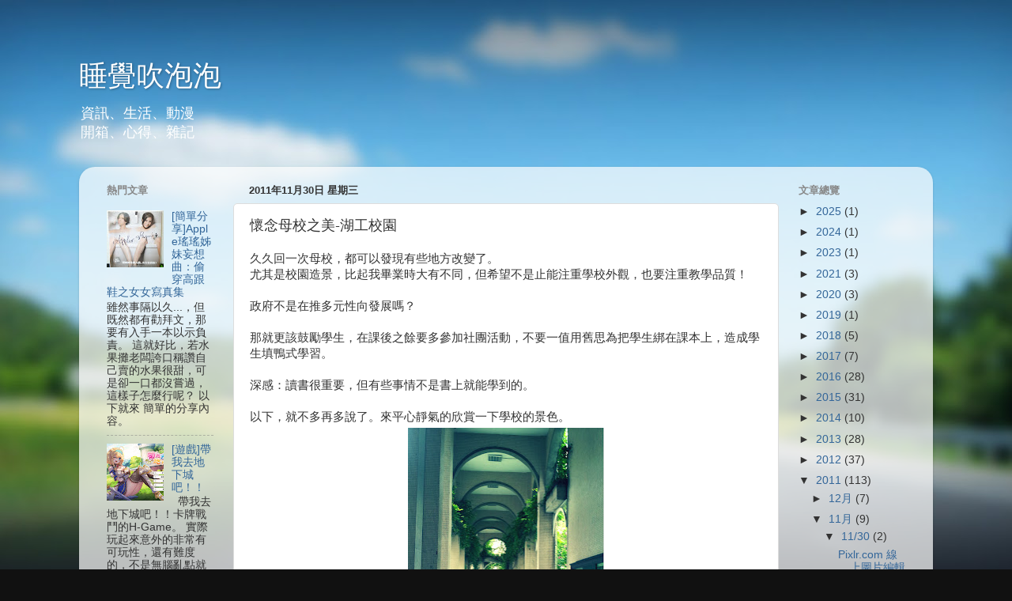

--- FILE ---
content_type: text/html; charset=UTF-8
request_url: https://www.pptrar.tw/b/stats?style=BLACK_TRANSPARENT&timeRange=ALL_TIME&token=APq4FmCfzMHJ-bp6w_8-61CCm_gucgNte7tMSCgxiVqw9cAjFBphz9sxUwPA1TNJorLOSzVJcpdKfzBl7T4S2STrSJ-qsT8CpA
body_size: 26
content:
{"total":1340349,"sparklineOptions":{"backgroundColor":{"fillOpacity":0.1,"fill":"#000000"},"series":[{"areaOpacity":0.3,"color":"#202020"}]},"sparklineData":[[0,62],[1,100],[2,54],[3,18],[4,16],[5,17],[6,30],[7,33],[8,24],[9,15],[10,18],[11,78],[12,42],[13,55],[14,71],[15,40],[16,22],[17,37],[18,22],[19,20],[20,19],[21,26],[22,20],[23,22],[24,55],[25,89],[26,56],[27,31],[28,8],[29,13]],"nextTickMs":514285}

--- FILE ---
content_type: text/javascript; charset=UTF-8
request_url: https://www.pptrar.tw/2011/11/blog-post_30.html?action=getFeed&widgetId=Feed1&widgetType=Feed&responseType=js&xssi_token=AOuZoY6YX4rb3zpMKElU8pdiEVceUuLnyQ%3A1767994709376
body_size: 406
content:
try {
_WidgetManager._HandleControllerResult('Feed1', 'getFeed',{'status': 'ok', 'feed': {'entries': [{'title': '[\u958b\u7bb1\u6587] ADATA \u5a01\u525b 2.5\u540b\u786c\u789f\u5916\u63a5\u76d2 EX500 USB 3.1 (\u7d05)', 'link': 'http://www.pptrar.tw/2018/08/adata-25-ex500-usb-31.html', 'publishedDate': '2018-08-20T02:31:00.000-07:00', 'author': 'Unknown'}, {'title': '[\u8cc7\u8a0a] Jdownloader 2 \u95dc\u9589\u5ee3\u544a\u6a6b\u5e45 \u548c \u6350\u6b3e\u6309\u9215', 'link': 'http://www.pptrar.tw/2018/04/jdownloader-2.html', 'publishedDate': '2018-04-09T23:24:00.000-07:00', 'author': 'Unknown'}, {'title': '[\u958b\u7bb1\u6587] \u666f\u54c1 Girly Girls \u6587\u65af\u83ab\u514b\uff0e\u857e\u7396', 'link': 'http://www.pptrar.tw/2018/03/girly-girls.html', 'publishedDate': '2018-03-21T02:23:00.000-07:00', 'author': 'Unknown'}, {'title': '[\u904a\u6232] Clicker Heroes (\u66ab\u8b6f: \u9ede\u64ca\u82f1\u96c4) STEAM \u7248', 'link': 'http://www.pptrar.tw/2017/10/clicker-heroes-steam.html', 'publishedDate': '2017-10-23T01:19:00.000-07:00', 'author': 'Unknown'}, {'title': '\u89e3\u6c7a Win7 \u958b\u6a5f\u6642\u51fa\u73fe\u768412\u500b\u9078\u9805', 'link': 'http://www.pptrar.tw/2017/03/win7-12.html', 'publishedDate': '2017-03-21T01:49:00.000-07:00', 'author': 'Unknown'}], 'title': '\u7761\u89ba\u5439\u6ce1\u6ce1'}});
} catch (e) {
  if (typeof log != 'undefined') {
    log('HandleControllerResult failed: ' + e);
  }
}


--- FILE ---
content_type: text/plain
request_url: https://www.google-analytics.com/j/collect?v=1&_v=j102&a=58832842&t=pageview&_s=1&dl=https%3A%2F%2Fwww.pptrar.tw%2F2011%2F11%2Fblog-post_30.html&ul=en-us%40posix&dt=%E7%9D%A1%E8%A6%BA%E5%90%B9%E6%B3%A1%E6%B3%A1%3A%20%E6%87%B7%E5%BF%B5%E6%AF%8D%E6%A0%A1%E4%B9%8B%E7%BE%8E-%E6%B9%96%E5%B7%A5%E6%A0%A1%E5%9C%92&sr=1280x720&vp=1280x720&_u=IEBAAEABAAAAACAAI~&jid=1361990866&gjid=1241496118&cid=1434101083.1767994710&tid=UA-21407994-3&_gid=871059618.1767994710&_r=1&_slc=1&z=1183837614
body_size: -449
content:
2,cG-X2E3D9JHLP